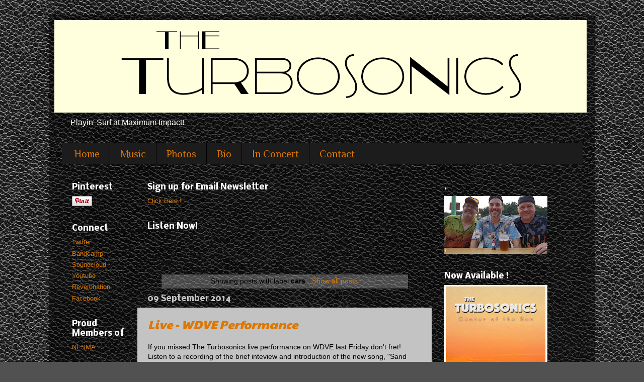

--- FILE ---
content_type: text/html; charset=UTF-8
request_url: https://www.theturbosonics.com/b/stats?style=WHITE_TRANSPARENT&timeRange=ALL_TIME&token=APq4FmCWd-Kk5zNY2t01GmYSbH5E790z80foyq8P34Vy1wYxA0PapDB0UwyWgRvip2FpdLUe3HDdX3pmpBCzzKmpDUUVQeuPkA
body_size: 38
content:
{"total":264866,"sparklineOptions":{"backgroundColor":{"fillOpacity":0.1,"fill":"#ffffff"},"series":[{"areaOpacity":0.3,"color":"#fff"}]},"sparklineData":[[0,45],[1,21],[2,14],[3,36],[4,39],[5,21],[6,24],[7,41],[8,35],[9,53],[10,99],[11,60],[12,17],[13,17],[14,15],[15,16],[16,29],[17,27],[18,50],[19,41],[20,50],[21,13],[22,11],[23,10],[24,14],[25,14],[26,14],[27,20],[28,17],[29,11]],"nextTickMs":600000}

--- FILE ---
content_type: text/plain
request_url: https://www.google-analytics.com/j/collect?v=1&_v=j102&a=1989590681&t=pageview&_s=1&dl=https%3A%2F%2Fwww.theturbosonics.com%2Fsearch%2Flabel%2Fcars&ul=en-us%40posix&dt=The%20Turbosonics%20!%3A%20cars&sr=1280x720&vp=1280x720&_u=IEBAAEABAAAAACAAI~&jid=747412678&gjid=1294442798&cid=189742962.1769085706&tid=UA-37449751-1&_gid=825598433.1769085706&_r=1&_slc=1&z=1980431369
body_size: -452
content:
2,cG-2JVQ3NGW5P